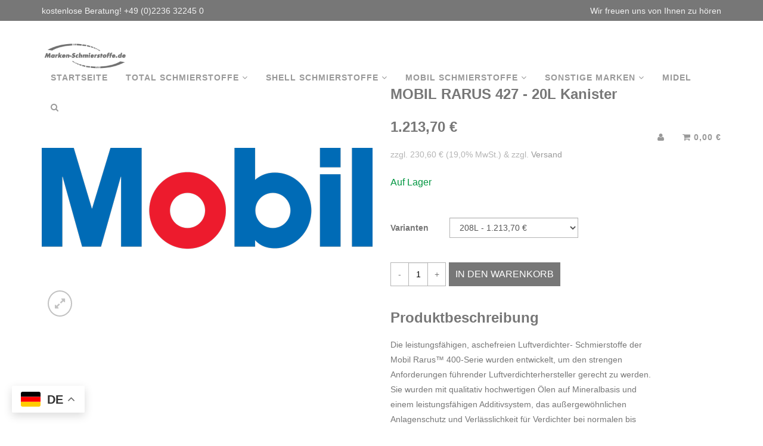

--- FILE ---
content_type: text/html; charset=utf-8
request_url: https://marken-schmierstoffe.de/products/mobil-rarus-6
body_size: 18271
content:
<!DOCTYPE html>
<div class="gtranslate_wrapper"></div>
<script>window.gtranslateSettings = {"default_language":"de","native_language_names":true,"detect_browser_language":true,"url_structure":"sub_domain","languages":["de","fr","it","es","nl","fi","el","lb","da","cs","sv","hr","zh-TW","ar","bg","no","pl","pt","ru","ro","hu","lv","lt","sk","sl","sq","et","sr","tr","fa","az"],"wrapper_selector":".gtranslate_wrapper"}</script>
<script src="https://cdn.gtranslate.net/widgets/latest/float.js" defer></script>

<html lang="de">
<head>
<!-- Smartsupp Live Chat script -->
<script type="text/javascript">
var _smartsupp = _smartsupp || {};
_smartsupp.key = '0833a23da78273d347ec99825351ffceb9b36efb';
window.smartsupp||(function(d) {
  var s,c,o=smartsupp=function(){ o._.push(arguments)};o._=[];
  s=d.getElementsByTagName('script')[0];c=d.createElement('script');
  c.type='text/javascript';c.charset='utf-8';c.async=true;
  c.src='https://www.smartsuppchat.com/loader.js?';s.parentNode.insertBefore(c,s);
})(document);
</script>
<noscript> Powered by <a href=“https://www.smartsupp.com” target=“_blank”>Smartsupp</a></noscript>
  <meta charset="utf-8">
  <meta http-equiv="X-UA-Compatible" content="IE=edge">
  <meta name="viewport" content="width=device-width, initial-scale=1">

  
     
    <link rel="shortcut icon" type="image/png" href="//static-2.versacommerce.de/cool-sun-20_versacommerce_de/designs/troy-air/assets/air-shop-favicon-file.png?14893&76693" />
  

  <!-- START SEARCH ENGINE INFO -->

    
    <title>MOBIL MOBIL RARUS 427 - 20L Kanister  -  kaufen - marken-schmierstoffe.de</title>
    <link rel="canonical" href="https://marken-schmierstoffe.de/products/mobil-rarus-6" />
    
    
    
    <meta name="description" content="Top-Angebote für MOBIL RARUS 427 - 20L Kanister:  ab 171,38 €! MOBIL RARUS 427 - 20L Kanister"/>
    
      <meta name="keywords" content="Shell TOTAL Mobil ARAL BP CASTROL" />
    
  
<!-- END SEARCH ENGINE INFO -->

  <!-- START Open Graph -->
<meta property="og:type" content="product" />
<meta property="og:site_name" content="Marken-Schmierstoffe.de" />
    

  <meta property="fb:app_id" content="754112004768278"/>

    

    

    <meta property="og:title" content="MOBIL RARUS 427 - 20L Kanister" />
    <meta property="og:description" content="ProduktbeschreibungDie leistungsfähigen, aschefreien Luftverdichter- Schmierstoffe der Mobil Rarus&trade; 400-Serie wurden entwickelt, um den strengen Anforderungen führender Luftverdichterhersteller gerecht zu werden. Sie wurden mit qualitativ hochwertigen Ölen auf Mineralbasis und einem leistungsfähigen Additivsystem, das außergewöhnlichen Anlagenschutz und Verlässlichkeit für Verdichter bei normalen bis extremen Betriebsbedingungen bietet, formuliert. Sie bieten exzellenten Verschleißschutz und die Fähigkeit durch eine Minimierung von Geräteproblemen und Ablagerungen Instandhaltungskosten zu senken, . Aufgrund ihrer hohen FZG-Werte eignen sich die Schmierstoffe der Mobil Rarus 400-Serie ausgezeichnet für Verdichtersysteme, die Getriebe, Lager, Kurbelgehäuse und Zylinder besitzen.Eigenschaften und VorteileÖle der Mobil Rarus 400-Serie halten Verdichter sauberer als konventionelle Produkte auf Mineralölbasis und sorgen für geringere Rückstände, was zu längeren Betriebsperioden zwischen Wartungsintervallen führt. Ihre hervorragende oxidative und thermische Stabilität erlaubt eine verlängerte Lebensdauer bei gleichzeitiger Reduzierung von Schlamm- und Ablagerungsprodukten. Sie bieten überlegenen Verschleiß- und Korrosionsschutz, welcher die Lebensdauer und Leistung der Anlage steigert.EigenschaftenVorteile und potenzielle LeistungenNiedrige Asche- und KohlebildungVerbesserte VentilleistungWeniger Ablagerungen in AbflussleitungenGeringeres Potential für Feuer und Explosionen im DruckventilbereichVerbesserte VerdichterleistungAusgezeichnete oxidative und thermale StabilitätLängere ÖllebensdauerVerbesserte FilterlebensdauerNiedrigere WartungskostenHohes LastaufnahmevermögenVerminderte Abnutzung von Ringen, Zylindern, Lagern und GetriebenHervorragende WassertrennbarkeitGeringere Verschleppung in die DruckluftanlageVerminderte Schlammablagerung in Kurbelgehäusen und AbflussleitungenVerminderte Blockierung von ÖlabscheidernGeringeres Potential für die EmulsionsbildungEffektiver Rost- und KorrosionsschutzVerbesserter Schutz von Ventilen und geringerer Verschleiß von Ringen und ZylindernAnwendungDie Öle der Mobil Rarus 400-Serie werden für einstufige und mehrstufige Luftverdichter empfohlen. Sie sind besonders effektiv bei kontinuierlichem Hochtemperaturbetrieb. Die maximale Druckluft-Temperatur beträgt 220 °C, laut DIN 51506. Sie eignen sich für Kolben- und Rotationsmaschinen mit niedrigeren Viskositätsklassen. Öle der Rarus 400-Serie werden für Anlagen empfohlen, die in der Vergangenheit eine übermäßige Ölzersetzung, schlechte Ventilleistung oder eine Bildung von Ablagerungen aufgewiesen haben. Sie sind kompatibel mit allen Metallen und mit Mineralöl-kompatiblen Elastomeren, die in Dichtungen und O-Ringen beim Kompressorbau verwendet werden.Öle der Mobil Rarus 400-Serie eignen sich nicht und werden nicht für die Verwendung in Luftverdichtern für Beatmungsgeräte empfohlen.
Die folgenden Kompressortypen haben eine hervorragende Leistung mit Ölen der Mobil Rarus 400-Serie gezeigt: 
Kolben-Luftverdichter, Kurbelwellengehäuse und ZylinderSchraubenverdichterDrehkolbenverdichterAxial- und ZentrifugalkompressorenKompressorsysteme mit kritischen Getrieben und LagernVerdichter die in stationären und mobilen Anwendungen verwendet werdenSpezifikationen und Freigaben Die Mobil Rarus 400-Serie erfüllt oder übertrifft die Anforderungen von:424425426427429DIN 51506 VD-L (1985-09)XXXXXTypische Produktdaten Mobil Rarus 400-Serie424425426427429ISO-Viskositätsklasse324668100150Viskosität, ASTM D 445mm2/s bei 40 ºC324668100150mm2/s bei 100 ºC5,46,98,911,614,7Viskositätsindex, ASTM D 2270105105105100100Sulfatasche, wt%, ASTM D 874‹ 0,01‹ 0,01‹ 0,01‹ 0,01‹ 0,01Kupferband-Korrosion, ASTM D130, 3 Std. bei 100 ºC1B1B1A1B1AFZG-Traglast, DIN 51354, Ausfallstufe1211121111Rosteigenschaften; ASTM D665 B; ASTM D665 AErfülltErfülltErfülltErfülltErfülltSchaum Seq I, ASTM D 89210/020/00/030/0430/20Flammpunkt, ºC, ASTM D 92236238251264269Dichte bei 15 ºC, ASTM D 12980,8660,8730,8770,8790,866Gesundheit und SicherheitAuf Grundlage der verfügbaren Informationen verursacht dieses Produkt keine gesundheitlichen Schäden, wenn es, wie in der Anwendung vorgesehen, verwendet und wenn den Empfehlungen im Sicherheitsdatenblatt Folge geleistet wird. Sicherheitsdatenblätter erhalten Sie auf Wunsch bei Ihrem Verkaufsbüro oder im Internet. Dieses Produkt sollte nicht für andere Zwecke als die dafür vorgesehenen verwendet werden. Das Produkt muss unter Beachtung aktueller Umweltvorschriften entsorgt werden. Alle in diesem Dokument verwendeten Marken sind Markenzeichen oder eingetragene Marken der Exxon Mobil Corporation oder eines der mit ihr verbundenen Unternehmen , sofern nicht anders angegeben.Typische Eigenschaften sind solche die mit normalen Produktionsabweichungen erlangt werden and stellen keine Spezifikation dar. Aufgrund der Herstellung in verschiedenen Schmierstoffmischanlagen sind auch unter normalen Herstellungsbedingungen Produktabweichungen zu erwarten, die die Produktleistung jedoch nicht beeinträchtigen. Die hierin enthaltenen Informationen können sich ohne weitere Benachrichtigung ändern. Möglicherweise sind einige Produkte vor Ort nicht erhältlich. Für weitere Informationen wenden Sie sich bitte an Ihren örtlichen ExxonMobil Kontakt oder besuchen Sie unsere Internetseite unter www.exxonmobil.com Unsere US-amerikanische Muttergesellschaft, die Exxon Mobil Corporation, hat in ihrem Konzernverbund zahlreiche Tochtergesellschaften, viele von ihnen haben Namen, die die Begriffe Esso, Mobil oder ExxonMobil enthalten. Aus Vereinfachungsgründen werden diese Begriffe sowie Formulierungen wie Konzern, Gesellschaft, unser, wir und ihre stellenweise als verkürzte Bezugnahme auf bestimmte Gesellschaften oder Gruppen von Gesellschaften verwandt. Ebenso werden gelegentlich vereinfachende Beschreibungen gewählt, um globale oder regionale operative Einheiten bzw. global oder regional organisierte Sparten zu bezeichnen. Gleichermaßen hat ExxonMobil Geschäftsbeziehungen zu Tausenden von Kunden, Lieferanten, Behörden, Pächtern und andere Geschäftspartnern. In diesem Zusammenhang werden ebenfalls aus Vereinfachungsgründen Begriffe wie Unternehmen, Partner und andere verwandt, um eine Geschäftsbeziehung zu kennzeichnen. Derlei Bezeichnungen mögen nicht in jedem Falle exakt die konkrete Rechtsbeziehung widerspiegeln.
" />
    <meta property="og:url" content="https://marken-schmierstoffe.de/products/mobil-rarus-6" />
        
    
      
        <meta property="og:image" content="//img.versacommerce.io/resize=200x200/canvas=200x200/++/assets.versacommerce.de/images/ff53aaac809b5d769c5da654416e71a19e71aac7.png" />
      
    
    
      <meta property="og:image" content="//img.versacommerce.io/resize=200x200/canvas=200x200/++/static-2.versacommerce.de/cool-sun-20_versacommerce_de/designs/troy-air/assets/air-shop-logo-file.gif?14848&amp;76693" />
    
  
<!-- END Open Graph -->

  <!-- START Twitter -->


  <meta name="twitter:card" content="product">
  <meta name="twitter:title" content="MOBIL RARUS 427 - 20L Kanister">
  <meta name="twitter:description" content="ProduktbeschreibungDie leistungsfähigen, aschefreien Luftverdichter- Schmierstoffe der Mobil Rarus&amp;trade; 400-Serie wurden entwickelt, um den strengen Anforderungen führender Luftverdichterhersteller gerecht zu werden. Sie wurden mit qualitativ hochwertigen Ölen auf Mineralbasis und einem leistungsfähigen Additivsystem, das außergewöhnlichen Anlagenschutz und Verlässlichkeit für Verdichter bei normalen bis extremen Betriebsbedingungen bietet, formuliert. Sie bieten exzellenten Verschleißschutz und die Fähigkeit durch eine Minimierung von Geräteproblemen und Ablagerungen Instandhaltungskosten zu senken, . Aufgrund ihrer hohen FZG-Werte eignen sich die Schmierstoffe der Mobil Rarus 400-Serie ausgezeichnet für Verdichtersysteme, die Getriebe, Lager, Kurbelgehäuse und Zylinder besitzen.Eigenschaften und VorteileÖle der Mobil Rarus 400-Serie halten Verdichter sauberer als konventionelle Produkte auf Mineralölbasis und sorgen für geringere Rückstände, was zu längeren Betriebsperioden zwischen Wartungsintervallen führt. Ihre hervorragende oxidative und thermische Stabilität erlaubt eine verlängerte Lebensdauer bei gleichzeitiger Reduzierung von Schlamm- und Ablagerungsprodukten. Sie bieten überlegenen Verschleiß- und Korrosionsschutz, welcher die Lebensdauer und Leistung">
  <meta name="twitter:image" content="//img.versacommerce.io/resize=240x240/++/assets.versacommerce.de/images/ff53aaac809b5d769c5da654416e71a19e71aac7.png">
  <meta name="twitter:image:width" content="240">
  <meta name="twitter:image:height" content="240">
  <meta name="twitter:label1" content="Price">
  <meta name="twitter:data1" content="From 1.213,70 €">
  
  <meta name="twitter:label2" content="Brand">
  <meta name="twitter:data2" content="MOBIL">
  

<!-- END Twitter -->


  <link rel="stylesheet" href="//maxcdn.bootstrapcdn.com/font-awesome/4.3.0/css/font-awesome.min.css">
  
    <link rel="stylesheet" type="text/css" href="http://fonts.versacommerce.io/css?family=Lato" />
  
  <link href='http://fonts.versacommerce.io/css?family=Lato:400,300,400italic,700italic,700,900' rel='stylesheet' type='text/css'>
  <link href="//static-3.versacommerce.de/cool-sun-20_versacommerce_de/designs/troy-air/assets/bootstrap.min.css?76693" rel="stylesheet" type="text/css" media="all"/>
  <link href="//static-4.versacommerce.de/cool-sun-20_versacommerce_de/designs/troy-air/assets/magnific-popup.css?76693" rel="stylesheet" type="text/css" media="all"/> 
  <link href="//static-1.versacommerce.de/cool-sun-20_versacommerce_de/designs/troy-air/assets/swiper.min.css?76693" rel="stylesheet" type="text/css" media="all"/>
  <link href="//static-1.versacommerce.de/cool-sun-20_versacommerce_de/designs/troy-air/assets/shop.css?76693" rel="stylesheet" type="text/css" media="all"/>
    
  <script type="text/javascript">
  var Shopify = Shopify || {};
  Shopify.shop = "marken-schmierstoffe.de";
  Shopify.locale = "de";
  Shopify.routes = Shopify.routes || {};
  Shopify.routes.root = "/";
  Shopify.designMode = window.self !== window.top;
  Shopify.currency = { active: "EUR", rate: '1.0' };
  Shopify.loadFeatures = function(features) {
    if (Array.isArray(features)) {
      features.forEach(function(feature) {
        console.log('Loading feature:', feature.name, 'version:', feature.version);
        if (typeof feature.onLoad === 'function') {
          feature.onLoad();
        }
      });
    }
  };
</script>
<script type="module">!function(o){(o.Shopify=o.Shopify||{}).modules=!0}(window);</script>
<link rel="stylesheet" href="//marken-schmierstoffe.de/assets/shopify-compatibility.css">
<link rel="stylesheet" href="//static-1.versacommerce.de/cool-sun-20_versacommerce_de/designs/troy-air/compiled_assets/styles.css">
<script type="text/javascript" id="__st">
  var __st={"pageurl":"marken-schmierstoffe.de/products/mobil-rarus-6"};
</script>


  <!--[if lt IE 9]>
  <script src="html5.js" type="text/javascript"></script>
  <script src="//static-2.versacommerce.de/cool-sun-20_versacommerce_de/designs/troy-air/assets/respond.min.js?76693" type="text/javascript"></script>
  <![endif]-->

  <script src="//ajax.googleapis.com/ajax/libs/jquery/1.11.0/jquery.min.js" type="text/javascript"></script>
  <script src="//static-1.versacommerce.de/cool-sun-20_versacommerce_de/designs/troy-air/assets/swiper.jquery.min.js?76693" type="text/javascript"></script>
  <script src="//static-2.versacommerce.de/cool-sun-20_versacommerce_de/designs/troy-air/assets/modernizr.min.js?76693" type="text/javascript"></script>
<script src="https://www.google.com/recaptcha/api.js?render="></script>

<script>
  window.onload = function() {
    grecaptcha.ready(function() {
      var inputs = document.querySelectorAll('input[name="g-recaptcha-response"]');
      var active_recapcha_actions = ["registration", "contact", "newsletter", "gdpr_email"]

      inputs.forEach(function(input) {
        var action = input.getAttribute('data-action');
        if (active_recapcha_actions.includes(action)) {
          grecaptcha.execute('', {action: action}).then(function(token) {
              input.value = token;
          });
        }
      });
    });
  }
</script>
<!-- Google Tag Manager -->
<script>(function(w,d,s,l,i){w[l]=w[l]||[];w[l].push({'gtm.start':
new Date().getTime(),event:'gtm.js'});var f=d.getElementsByTagName(s)[0],
j=d.createElement(s),dl=l!='dataLayer'?'&l='+l:'';j.async=true;j.src=
'https://www.googletagmanager.com/gtm.js?id='+i+dl;f.parentNode.insertBefore(j,f);
})(window,document,'script','dataLayer','GTM-XXXXXXX');</script>
<!-- End Google Tag Manager -->


<!-- Google tag (gtag.js) -->
<script async src="https://www.googletagmanager.com/gtag/js?id=G-V228KWXRSM"></script>
<script>
  window.dataLayer = window.dataLayer || [];
  function gtag(){dataLayer.push(arguments);}
  gtag('js', new Date());

  gtag('config', 'G-V228KWXRSM');
  

  
   
   
     
     
     

        gtag('event', 'view_item', {
            "currency": 'EUR',
            
              'value': '1213.7',
            
            "items": [
              
            ]
        });

        document.addEventListener('DOMContentLoaded', function() {
          let addToCartForm = document.querySelector('form[action$="/cart/add"]');
          addToCartForm.addEventListener("submit", (event) => {
            //console.log("addtocart event triggered");
            gtag('event', 'add_to_cart', {
              "currency": 'EUR',
              
                'value': '1213.7',
                
                "items": [
                  
                ]
            });
          });
        });
     
    
  
</script>
<script>
  document.addEventListener("DOMContentLoaded", function() {
    try {
      if (window !== window.parent) {
        var hasContentForIndex = "product" == "index";
        var hasContentForPage = "product" == "page";
        var hasContentForProduct = "product" == "product";

        var hasContentForNotFoundTemplate = "product" == "404";
        var hasContentForArticle = "product" == "article";
        var hasContentForBlog = "product" == "blog";
        var hasContentForCart = "product" == "cart";
        var hasContentForCollection = "product" == "collection";
        var hasContentForAccount = "product" == "account";
        var hasContentForActivateAccount = "product" == "activate-account";
        var hasContentForAddresses = "product" == "addresses";
        var hasContentForLogin = "product" == "login";
        var hasContentForOrder = "product" == "order";
        var hasContentForRegister = "product" == "register";
        var hasContentForResetPassword = "product" == "reset-password";
        var hasContentForOrder = "product" == "order";
        var hasContentForListCollections = "product" == "list-collections";
        var hasContentForSearch = "product" == "search";
        
        var templateSuffix = ""
        var templateName = "product";

        var sectionIds = [];
        var sections = document.getElementsByClassName("shopify-section");

        for (i = 0; i < sections.length; i++) {
            var section = sections[i];
            var sectionId = section.getAttribute("data-section-file-name");
          
            var hasSubstringClass = false;
            var classNames = section.className.split(' ');
   
            for (var t = 0; t < classNames.length; t++) {
              if (classNames[t].includes('shopify-section-group')) {
                hasSubstringClass = true;
                break;
              }
            }

            if (!sectionId) {
              sectionId = section.getAttribute("data-section-id");
            }

            if (sectionId && (hasSubstringClass == false)) {
                sectionIds.push(sectionId);
            }
        }

        var uniqueSectionIds = sectionIds.filter(function(sectionId, index, self) {
            return index == self.indexOf(sectionId);
        });
				console.log(uniqueSectionIds);

        window.VERSACOMMERCE_SECTIONS = {staticSections: uniqueSectionIds, hasContentForIndex: hasContentForIndex, hasContentForPage: hasContentForPage, hasContentForProduct: hasContentForProduct,
          hasContentForNotFoundTemplate: hasContentForNotFoundTemplate, hasContentForArticle: hasContentForArticle, hasContentForBlog: hasContentForBlog, hasContentForCart: hasContentForCart,
          hasContentForCollection: hasContentForCollection, hasContentForAccount: hasContentForAccount, hasContentForActivateAccount: hasContentForActivateAccount, hasContentForAddresses: hasContentForAddresses,
          hasContentForLogin: hasContentForLogin, hasContentForOrder: hasContentForOrder, hasContentForRegister: hasContentForRegister, hasContentForResetPassword: hasContentForResetPassword,
          hasContentForOrder: hasContentForOrder, hasContentForListCollections: hasContentForListCollections, hasContentForSearch: hasContentForSearch, 
          templateSuffix: templateSuffix, templateName: templateName
        };
        window.VERSACOMMERCE_SECTION_URLS = {
            "Home": "cool-sun-20.versacommerce.de",
            "Produkt": "cool-sun-20.versacommerce.de/products/total-2-tz-mineraloelbasischer-schmierstoff-fuer-2-takt-motoren-im-garten-3",
            "Produktgruppe": "cool-sun-20.versacommerce.de/collections/addinol",
            "Warenkorb": "cool-sun-20.versacommerce.de/cart"
        };

        if (window.console) {
            console.debug("uniqueSectionIds: " + uniqueSectionIds);
            console.debug("hasContentForIndex: " + hasContentForIndex);
            console.debug("hasContentForPage: " + hasContentForPage);
        }
          window.parent.postMessage({cmd: "filter-sections", args: window.VERSACOMMERCE_SECTIONS}, "*");
          window.parent.postMessage({cmd: "create-urls", args: window.VERSACOMMERCE_SECTION_URLS}, "*");
      }

    }
    catch(error) {}
  });
</script></head>
<body id="mobil-rarus-427-20l-kanister" class="not-index ">


  <div class="top-infobar">
    <div class="container">
      <div class="row">
        <div class="col-md-8 col-sm-6 col-xs-12">
          kostenlose Beratung! +49 (0)2236 32245 0
        </div>
        <div class="col-md-4 col-sm-6 hidden-xs text-right">
          Wir freuen uns von Ihnen zu hören
        </div>
      </div>
    </div>
  </div>


  <nav class="navbar navbar-custom navbar-fixed-top" role="navigation">
    <div class="container">
      <div class="navbar-header">
        <button type="button" class="navbar-toggle" data-toggle="collapse" data-target=".navbar-main-collapse">
          <i class="fa fa-bars"></i>
        </button>

        <a class="navbar-brand page-scroll" href="/">
          
            <img src="//static-2.versacommerce.de/cool-sun-20_versacommerce_de/designs/troy-air/assets/air-shop-logo-file.gif?14848&76693" alt="Marken-Schmierstoffe.de" class="logo-height" />
          
        </a>
      </div>

      <div class="collapse navbar-collapse navbar-main-collapse">
        <ul class="nav navbar-nav">
          
            
              <li >
                <a href="/">Startseite</a>
              </li>
            
          
            
              <li class="dropdown">
                <a href="#" class="dropdown-toggle" data-toggle="dropdown">TOTAL Schmierstoffe <i class="fa fa-angle-down"></i></a>
                <ul class="dropdown-menu">
                  <li><a href="/collections/total-schmierstoffe">TOTAL Schmierstoffe</a></li>
                  
                    <li class="divider"></li>
                    <li><a href="/collections/total-altis">TOTAL ALTIS - Polyharnstoff-Fett</a></li>
                  
                    <li class="divider"></li>
                    <li><a href="/collections/total-axa">TOTAL AXA - Wasserbeständiges Hochleistungs-Calciumkomplexfett</a></li>
                  
                    <li class="divider"></li>
                    <li><a href="/collections/total-azolla">TOTAL AZOLLA - Hydrauliköle</a></li>
                  
                    <li class="divider"></li>
                    <li><a href="/collections/total-bioadhesive-plus">TOTAL BIOADHESIVE PLUS</a></li>
                  
                    <li class="divider"></li>
                    <li><a href="/collections/total-bioflush">TOTAL BIOFLUSH </a></li>
                  
                    <li class="divider"></li>
                    <li><a href="/collections/total-biohydran">TOTAL BIOHYDRAN - Biologisches Hydrauliköl</a></li>
                  
                    <li class="divider"></li>
                    <li><a href="/collections/total-biomerkan-rs">TOTAL BIOMERKAN RS - Biologisches Calcium-Fett </a></li>
                  
                    <li class="divider"></li>
                    <li><a href="/collections/total-biomultis">TOTAL BIOMULTIS</a></li>
                  
                    <li class="divider"></li>
                    <li><a href="/collections/total-biopreslia">TOTAL BIOPRESLIA</a></li>
                  
                    <li class="divider"></li>
                    <li><a href="/collections/total-caloris">TOTAL CALORIS - Bentonitfett</a></li>
                  
                    <li class="divider"></li>
                    <li><a href="/collections/total-carter-industriegetriebeoele">TOTAL CARTER - Industriegetriebeöle</a></li>
                  
                    <li class="divider"></li>
                    <li><a href="/collections/total-ceran">TOTAL CERAN - Komplexfett</a></li>
                  
                    <li class="divider"></li>
                    <li><a href="/collections/total-cirkan">TOTAL CIRKAN - Umlauföl</a></li>
                  
                    <li class="divider"></li>
                    <li><a href="/collections/total-coolelf">TOTAL COOLELF - Kühlerschutzmittel</a></li>
                  
                    <li class="divider"></li>
                    <li><a href="/collections/total-copal">TOTAL COPAL - EP-Aluminium-Komplexfett</a></li>
                  
                    <li class="divider"></li>
                    <li><a href="/collections/total-cortis">TOTAL CORTIS - Umlauföl </a></li>
                  
                    <li class="divider"></li>
                    <li><a href="/collections/total-cyl">TOTAL CYL - mineralölbasische Umlauföle </a></li>
                  
                    <li class="divider"></li>
                    <li><a href="/collections/total-dacnis">TOTAL DACNIS - Mineralölbasisches Schmieröl</a></li>
                  
                    <li class="divider"></li>
                    <li><a href="/collections/total-disola">TOTAL DISOLA - Einbereichsmotorenöl für Dieselmotoren</a></li>
                  
                    <li class="divider"></li>
                    <li><a href="/collections/total-emetan">TOTAL EMETAN </a></li>
                  
                    <li class="divider"></li>
                    <li><a href="/collections/total-equivis">TOTAL EQUIVIS - Hydrauliköl</a></li>
                  
                    <li class="divider"></li>
                    <li><a href="/collections/total-finapor">TOTAL FINAPOR - Öl- und Chemikalienbinder</a></li>
                  
                    <li class="divider"></li>
                    <li><a href="/collections/total-finasol">TOTAL FINASOL - Kaltreiniger</a></li>
                  
                    <li class="divider"></li>
                    <li><a href="/collections/total-finaturol">TOTAL FINATUROL - Trennöl</a></li>
                  
                    <li class="divider"></li>
                    <li><a href="/collections/total-finavestan">TOTAL FINAVESTAN - medizinisches Weißöl</a></li>
                  
                    <li class="divider"></li>
                    <li><a href="/collections/total-glacelf">TOTAL GLACELF - Kühlerschutzmittel</a></li>
                  
                    <li class="divider"></li>
                    <li><a href="/collections/total-hydransafe">TOTAL HYDRANSAFE - Schwer entflammbares Hydraulikfluid </a></li>
                  
                    <li class="divider"></li>
                    <li><a href="/collections/total-hydroflo">TOTAL HYDROFLO - Hydrauliköl</a></li>
                  
                    <li class="divider"></li>
                    <li><a href="/collections/total-isovoltine">TOTAL ISOVOLTINE - Isolieröl</a></li>
                  
                    <li class="divider"></li>
                    <li><a href="/collections/total-jarytherm">TOTAL JARYTHERM - Synthetisches WT-Fluid</a></li>
                  
                    <li class="divider"></li>
                    <li><a href="/collections/total-kassilla">TOTAL KASSILLA - Getriebeöl mit Festschmierstoff </a></li>
                  
                    <li class="divider"></li>
                    <li><a href="/collections/total-langzeitfett">TOTAL LANGZEITFETT</a></li>
                  
                    <li class="divider"></li>
                    <li><a href="/collections/total-lubra-metallic">TOTAL LUBRA METALLIC - Mehrzweck-Pflegeöl</a></li>
                  
                    <li class="divider"></li>
                    <li><a href="/collections/total-lunaria">TOTAL LUNARIA - Kältemaschinenöl</a></li>
                  
                    <li class="divider"></li>
                    <li><a href="/collections/total-lyran">TOTAL LYRAN - reines technisches Weißöl</a></li>
                  
                    <li class="divider"></li>
                    <li><a href="/collections/total-marson">TOTAL MARSON - Hochleistungs-Mehrzweckfett</a></li>
                  
                    <li class="divider"></li>
                    <li><a href="/collections/total-misola">TOTAL MISOLA - Umlauföl</a></li>
                  
                    <li class="divider"></li>
                    <li><a href="/collections/total-multis">TOTAL MULTIS - Mehrzweckfett</a></li>
                  
                    <li class="divider"></li>
                    <li><a href="/collections/total-multis-complex">TOTAL MULTIS COMPLEX - EP-Lithiumkomplexfett </a></li>
                  
                    <li class="divider"></li>
                    <li><a href="/collections/total-nateria">TOTAL NATERIA - Gasmotorenöl</a></li>
                  
                    <li class="divider"></li>
                    <li><a href="/collections/total-nevastane">TOTAL NEVASTANE - Lebensmittelverträgliche Schmierstoffe </a></li>
                  
                    <li class="divider"></li>
                    <li><a href="/collections/total-planetelf">TOTAL PLANETELF - Synthetisches Kältemaschinenöl </a></li>
                  
                    <li class="divider"></li>
                    <li><a href="/collections/total-pneuma">TOTAL PNEUMA - Schmieröl</a></li>
                  
                    <li class="divider"></li>
                    <li><a href="/collections/total-preslia">TOTAL PRESLIA - Synthetisches Flugzeugturbinenöl </a></li>
                  
                    <li class="divider"></li>
                    <li><a href="/collections/total-pv">TOTAL PV - Mineralöl für Vakuumpumpen </a></li>
                  
                    <li class="divider"></li>
                    <li><a href="/collections/total-seriola">TOTAL SERIOLA - Mineralölbasisches Wärmeträgeröl </a></li>
                  
                    <li class="divider"></li>
                    <li><a href="/collections/total-specis">TOTAL SPECIS - Hochtemperaturbeständige Kupferpaste </a></li>
                  
                    <li class="divider"></li>
                    <li><a href="/collections/total-statermic">TOTAL STATERMIC - Synthetisches Hochtemperaturfett </a></li>
                  
                    <li class="divider"></li>
                    <li><a href="/collections/total-torilis">TOTAL TORILIS -  reine Mineralöle </a></li>
                  
                    <li class="divider"></li>
                    <li><a href="/collections/total-wt">TOTAL WT -  Lösung von organischen Korrosions- und Kavitationsinhibitoren</a></li>
                  
                </ul>
              </li>
            
          
            
              <li class="dropdown">
                <a href="#" class="dropdown-toggle" data-toggle="dropdown">Shell Schmierstoffe <i class="fa fa-angle-down"></i></a>
                <ul class="dropdown-menu">
                  <li><a href="/collections/shell-schmierstoffe">Shell Schmierstoffe</a></li>
                  
                    <li class="divider"></li>
                    <li><a href="/collections/shell-advance-zweiradoele">Shell Advance - Zweiradöle</a></li>
                  
                    <li class="divider"></li>
                    <li><a href="/collections/shell-corena-verdichteroele">Shell Corena - Verdichteröle</a></li>
                  
                    <li class="divider"></li>
                    <li><a href="/collections/shell-diala-transformatorenoele">Shell Diala - Transformatorenöle</a></li>
                  
                    <li class="divider"></li>
                    <li><a href="/collections/shell-gadus-fette">Shell Gadus - Fette</a></li>
                  
                    <li class="divider"></li>
                    <li><a href="/collections/shell-helix-motoroel-fuer-pkws">Shell Helix - Motoröl für PKW&#39;s</a></li>
                  
                    <li class="divider"></li>
                    <li><a href="/collections/shell-morlina-maschinenoele">Shell Morlina - Maschinenöle</a></li>
                  
                    <li class="divider"></li>
                    <li><a href="/collections/shell-mysella-gasmotorenoele">Shell Mysella - Gasmotorenöl</a></li>
                  
                    <li class="divider"></li>
                    <li><a href="/collections/shell-heat-transfer-oil-waermetraegeroele">Shell Heat Transfer Oil</a></li>
                  
                    <li class="divider"></li>
                    <li><a href="/collections/shell-helix-motoroel-fuer-pkws">Shell Helix - Motoröl</a></li>
                  
                    <li class="divider"></li>
                    <li><a href="/collections/shell-natuerelle-biologisch-abbaubare-produkte">Shell Naturelle - biol. abb. Öle</a></li>
                  
                    <li class="divider"></li>
                    <li><a href="/collections/shell-omala-industriegetriebeoele">Shell Omala - Industriegetriebeöle</a></li>
                  
                    <li class="divider"></li>
                    <li><a href="/collections/shell-refrigeration-oil-kaeltemaschinenoele">Shell Refrigeration Oil</a></li>
                  
                    <li class="divider"></li>
                    <li><a href="/collections/shell-rimula-lkw-and-bus-motoroele">Shell Rimula - LKW- und Bus-Motoröle</a></li>
                  
                    <li class="divider"></li>
                    <li><a href="/collections/shell-spirax-getriebeoele">Shell Spirax - Getriebeöle für Fahrzeuge</a></li>
                  
                    <li class="divider"></li>
                    <li><a href="/collections/shell-tegula-stroemungsgetriebeoel">Shell Tegula</a></li>
                  
                    <li class="divider"></li>
                    <li><a href="/collections/shell-tonna-gleit-und-bettbahnoele">Shell Tonna - Gleit- und Bettbahnöle</a></li>
                  
                    <li class="divider"></li>
                    <li><a href="/collections/shell-turbo-turbinenoele">Shell Turbo - Turbinenöle</a></li>
                  
                    <li class="divider"></li>
                    <li><a href="/collections/shell-tellus-hydraulikoele">Shell Tellus - Hydrauliköle</a></li>
                  
                </ul>
              </li>
            
          
            
              <li class="dropdown">
                <a href="#" class="dropdown-toggle" data-toggle="dropdown">MOBIL Schmierstoffe <i class="fa fa-angle-down"></i></a>
                <ul class="dropdown-menu">
                  <li><a href="/collections/mobil-schmierstoffe">MOBIL Schmierstoffe</a></li>
                  
                    <li class="divider"></li>
                    <li><a href="/collections/mobil-turbinen-und-umlaufoele">Mobil Turbinen- und Umlauföle</a></li>
                  
                    <li class="divider"></li>
                    <li><a href="/collections/mobil-turbinen-und-umlaufoele">Mobil Getriebe- und Umlauföle</a></li>
                  
                    <li class="divider"></li>
                    <li><a href="/collections/mobil-getriebeoele">Mobil Getriebeöle</a></li>
                  
                    <li class="divider"></li>
                    <li><a href="/collections/mobil-schmierstoffe">MOBIL Hydrauliköle</a></li>
                  
                    <li class="divider"></li>
                    <li><a href="/collections/mobil-gasmotorenoele">MOBIL Gasmotorenöle</a></li>
                  
                    <li class="divider"></li>
                    <li><a href="/collections/mobil-haftschmierfette">MOBIL Haftschmierfette</a></li>
                  
                    <li class="divider"></li>
                    <li><a href="/collections/mobil-korrosionsschutzmittel">MOBIL Korrosionsschutzmittel</a></li>
                  
                    <li class="divider"></li>
                    <li><a href="/collections/mobil-kaeltemaschinenoele">MOBIL Kältemaschinenöle</a></li>
                  
                    <li class="divider"></li>
                    <li><a href="/collections/mobil-kuehlschmierstoffe-wassermischbar">MOBIL Kühlschmierstoffe - wassermischbar</a></li>
                  
                    <li class="divider"></li>
                    <li><a href="/collections/mobil-lebensmittelindustrieoele">MOBIL Lebensmittelindustrie-Öle</a></li>
                  
                    <li class="divider"></li>
                    <li><a href="/collections/mobil-lebensmittelindustrie-fette">MOBIL Lebensmittelindustrie-Fette</a></li>
                  
                    <li class="divider"></li>
                    <li><a href="/collections/mobil-marine-motorenoele">MOBIL Marine-Motorenöle</a></li>
                  
                    <li class="divider"></li>
                    <li><a href="/collections/mobil-marine-sonderprodukte">MOBIL Marine-Sonderprodukte</a></li>
                  
                    <li class="divider"></li>
                    <li><a href="/collections/mobil-schmierfette">MOBIL Schmierfette</a></li>
                  
                    <li class="divider"></li>
                    <li><a href="/collections/mobil-schneid-und-schleifoele">MOBIL Schneid- und Schleiföle</a></li>
                  
                    <li class="divider"></li>
                    <li><a href="/collections/mobil-spezialprodukte">MOBIL Spezialprodukte</a></li>
                  
                    <li class="divider"></li>
                    <li><a href="/collections/mobil-verdichteroele">MOBIL Verdichteröle</a></li>
                  
                    <li class="divider"></li>
                    <li><a href="/collections/mobil-waermetraegeroele">MOBIL Wärmeträgeröle</a></li>
                  
                    <li class="divider"></li>
                    <li><a href="/collections/mobil-zylinderoele">MOBIL Zylinderöle</a></li>
                  
                </ul>
              </li>
            
          
            
              <li class="dropdown">
                <a href="#" class="dropdown-toggle" data-toggle="dropdown">Sonstige Marken <i class="fa fa-angle-down"></i></a>
                <ul class="dropdown-menu">
                  <li><a href="/">Sonstige Marken</a></li>
                  
                    <li class="divider"></li>
                    <li><a href="/collections/klueber">KLÜBER Spezialschmierstoffe</a></li>
                  
                    <li class="divider"></li>
                    <li><a href="/collections/petronas">Petronas</a></li>
                  
                    <li class="divider"></li>
                    <li><a href="/collections/addinol">ADDINOL Schmierstoffe</a></li>
                  
                    <li class="divider"></li>
                    <li><a href="/collections/aral-schmierstoffe">ARAL Schmierstoffe</a></li>
                  
                    <li class="divider"></li>
                    <li><a href="/collections/castrol-schmierstoffe">CASTROL Schmierstoffe</a></li>
                  
                    <li class="divider"></li>
                    <li><a href="/collections/kluthe">Kluthe</a></li>
                  
                    <li class="divider"></li>
                    <li><a href="/collections/molyduval">Molyduval Schmierstoffe</a></li>
                  
                </ul>
              </li>
            
          
            
              <li >
                <a href="/collections/midel-7131-kaufen-synthetischer-ester-transformatoren">MIDEL</a>
              </li>
            
          
          <li class="dropdown">
            <a href="#" class="dropdown-toggle" data-toggle="dropdown"><i class="fa fa-search"></i></a>
            <ul class="dropdown-menu dropdown-search">
              <li>
                <form class="form-inline" role="search" action="/search" method="get">
                  <div class="input-group">
                    <input type="text" class="form-control search-input" placeholder="Suchen..." name="q" value="" />
                    <span class="input-group-btn">
                      <button type="submit" class="btn btn-default"><i class="fa fa-search"></i></button>
                    </span>
                  </div>
                </form>
              </li>
            </ul>
          </li>
        </ul>
        <ul class="nav navbar-nav navbar-right">
          <li>
                               
            <a href="/account/login" title="Melden Sie sich an oder richten Sie Ihr persönliches Kundenkonto ein."><i class="fa fa-user"></i></a>
            
          </li>
          <li><a href="/cart"><i class="fa fa-shopping-cart"></i> 0,00 €</a></li>
        </ul>
      </div>
    </div>
  </nav>

  

  <!-- START templates/product.html -->

<div itemscope itemtype="http://schema.org/Product">
  <meta itemprop="url" content="https://marken-schmierstoffe.de/products/mobil-rarus-6">
  <meta itemprop="image" content="//img.versacommerce.io/resize=600x600/canvas=600x600/++/assets.versacommerce.de/images/ff53aaac809b5d769c5da654416e71a19e71aac7.png">

  <div class="container" id="page-content">

    <div class="row" id="product">
      <div class="col-sm-6">
        <div class="row" id="product-images">
          
            
          

          <div class="col-xs-12" id="featured-image">
            
              <a class="popup-link" href="#" data-mfp-src="//img.versacommerce.io/resize=1200x1200/canvas=1200x1200/++/assets.versacommerce.de/images/ff53aaac809b5d769c5da654416e71a19e71aac7.png">
                <div class="vc-labels large">
                  
                    
                  
                </div>

                <div class="swiper-container">
                  <div class="swiper-wrapper">
                    
                        <div class="swiper-slide" id="product_slide_701875" data-product-thumb-reference="#product_thumb_701875">
                          <a class="gallery-item" href="//img.versacommerce.io/resize=1200x1200/canvas=1200x1200/++/assets.versacommerce.de/images/ff53aaac809b5d769c5da654416e71a19e71aac7.png"></a>
                          <img src="//img.versacommerce.io/resize=555x416/canvas=555x416/++/assets.versacommerce.de/images/ff53aaac809b5d769c5da654416e71a19e71aac7.png" alt="MOBIL RARUS 427 - 20L Kanister | Artikelnummer: 125299" class="img-responsive">
                          <div class="expand-icon"><a class="open-gallery" title="Zoom"><i class="fa fa-expand"></i></a></div>
                        </div>
                    
                  </div>
                  
                </div>

            
          </div>
          
          
        </div>
        
      </div>
      
      <div class="col-sm-6">
        

        <h1 itemprop="name" id="product-title">MOBIL RARUS 427 - 20L Kanister</h1>
        <h4 id="product-subtitle"></h4>
        <div itemprop="offers" itemscope itemtype="http://schema.org/Offer">
          <meta itemprop="priceCurrency" content="EUR">
          <link itemprop="availability" href="http://schema.org/InStock">

          <form action="/cart/add" method="post" enctype="multipart/form-data" id="AddToCartForm">

            <div class="row">
              <div class="col-sm-12">

                <div id="product-price-holder">
                  <p id="product-price" itemprop="price">
                    
                      1.213,70 €
                    
                    
                    
                    <br>
                    <small class="vc-additional-price-informations">
                      zzgl. 230,60 € (19,0% MwSt.) &amp; 
                      zzgl. <a href="/pages/versand">Versand</a>
                    </small>
                  </p>
                </div>

              </div>
            </div>
            <div class="row">
              <div class="col-sm-12">
                
                  <input type="hidden" name="id" value="553571" />

                  <p class="stock in-stock">Auf Lager</p>

                  <!-- START cart options -->
                  
                  <!-- End cart options -->
                  <br>
                  
                  <div class="form-group">
                      <label class="product-selection" for="product-selection">Varianten</label>
                      <select name="product-selection" class="form-control product-selection">
                        
                          
                            <option value="/products/mobil-rarus-427-20l-kanister"> 20L - 171,38 €</option>
                          
                        
                          
                            <option selected="selected" value="/products/mobil-rarus-6"> 208L - 1.213,70 €</option>
                          
                        
                      </select>
                  </div>
                  <br>
                  

                  <div class="btn-toolbar">
                    <div class="input-group input-group-quantity">
                      <span class="input-group-btn">
                        <a href="#" class="btn btn-default btn-quantity btn-quantity-minus" data-min="1">-</a>
                      </span>
                      <input type="text" id="Quantity" name="quantity" value="1" min="1" class="form-control quantity-selector" />
                      <span class="input-group-btn">
                        <a href="#" class="btn btn-default btn-quantity btn-quantity-plus">+</a>
                      </span>
                    </div>
                    <div class="btn-group">
                      <button type="submit" name="add" id="AddToCart" class="btn">
                        <span id="AddToCartText">In den Warenkorb</span>
                      </button>
                    </div>
                  </div>

                    
                  </div>

            </div>
          </form>

          <div class="product-description"> 
            <h2>Produktbeschreibung</h2><p>Die leistungsfähigen, aschefreien Luftverdichter- Schmierstoffe der Mobil Rarus&trade; 400-Serie wurden entwickelt, um den strengen Anforderungen führender Luftverdichterhersteller gerecht zu werden. Sie wurden mit qualitativ hochwertigen Ölen auf Mineralbasis und einem leistungsfähigen Additivsystem, das außergewöhnlichen Anlagenschutz und Verlässlichkeit für Verdichter bei normalen bis extremen Betriebsbedingungen bietet, formuliert. Sie bieten exzellenten Verschleißschutz und die Fähigkeit durch eine Minimierung von Geräteproblemen und Ablagerungen Instandhaltungskosten zu senken, . Aufgrund ihrer hohen FZG-Werte eignen sich die Schmierstoffe der Mobil Rarus 400-Serie ausgezeichnet für Verdichtersysteme, die Getriebe, Lager, Kurbelgehäuse und Zylinder besitzen.</p><h2>Eigenschaften und Vorteile</h2><p>Öle der Mobil Rarus 400-Serie halten Verdichter sauberer als konventionelle Produkte auf Mineralölbasis und sorgen für geringere Rückstände, was zu längeren Betriebsperioden zwischen Wartungsintervallen führt. Ihre hervorragende oxidative und thermische Stabilität erlaubt eine verlängerte Lebensdauer bei gleichzeitiger Reduzierung von Schlamm- und Ablagerungsprodukten. Sie bieten überlegenen Verschleiß- und Korrosionsschutz, welcher die Lebensdauer und Leistung der Anlage steigert.</p><div><table><tbody><tr><td>Eigenschaften</td><td>Vorteile und potenzielle Leistungen</td></tr><tr><td>Niedrige Asche- und Kohlebildung</td><td>Verbesserte Ventilleistung<br>Weniger Ablagerungen in Abflussleitungen<br>Geringeres Potential für Feuer und Explosionen im Druckventilbereich<br>Verbesserte Verdichterleistung</td></tr><tr><td>Ausgezeichnete oxidative und thermale Stabilität</td><td>Längere Öllebensdauer<br>Verbesserte Filterlebensdauer<br>Niedrigere Wartungskosten</td></tr><tr><td><span>Hohes Lastaufnahmevermögen</span></td><td>Verminderte Abnutzung von Ringen, Zylindern, Lagern und Getrieben</td></tr><tr><td>Hervorragende Wassertrennbarkeit</td><td>Geringere Verschleppung in die Druckluftanlage<br>Verminderte Schlammablagerung in Kurbelgehäusen und Abflussleitungen<br>Verminderte Blockierung von Ölabscheidern<br>Geringeres Potential für die Emulsionsbildung</td></tr><tr><td>Effektiver Rost- und Korrosionsschutz</td><td>Verbesserter Schutz von Ventilen und geringerer Verschleiß von Ringen und Zylindern</td></tr></tbody></table><h2>Anwendung</h2><p>Die Öle der Mobil Rarus 400-Serie werden für einstufige und mehrstufige Luftverdichter empfohlen. Sie sind besonders effektiv bei kontinuierlichem Hochtemperaturbetrieb. Die maximale Druckluft-Temperatur beträgt 220 °C, laut DIN 51506. Sie eignen sich für Kolben- und Rotationsmaschinen mit niedrigeren Viskositätsklassen. Öle der Rarus 400-Serie werden für Anlagen empfohlen, die in der Vergangenheit eine übermäßige Ölzersetzung, schlechte Ventilleistung oder eine Bildung von Ablagerungen aufgewiesen haben. Sie sind kompatibel mit allen Metallen und mit Mineralöl-kompatiblen Elastomeren, die in Dichtungen und O-Ringen beim Kompressorbau verwendet werden.Öle der Mobil Rarus 400-Serie eignen sich nicht und werden nicht für die Verwendung in Luftverdichtern für Beatmungsgeräte empfohlen.
</p><p>Die folgenden Kompressortypen haben eine hervorragende Leistung mit Ölen der Mobil Rarus 400-Serie gezeigt:</p><ul> 
<li>Kolben-Luftverdichter, Kurbelwellengehäuse und Zylinder</li><li>Schraubenverdichter</li><li>Drehkolbenverdichter</li><li>Axial- und Zentrifugalkompressoren</li><li>Kompressorsysteme mit kritischen Getrieben und Lagern</li><li>Verdichter die in stationären und mobilen Anwendungen verwendet werden</li></ul><h2>Spezifikationen und Freigaben</h2> <table><tbody><tr><td>Die Mobil Rarus 400-Serie erfüllt oder übertrifft die Anforderungen von:</td><td>424</td><td>425</td><td>426</td><td>427</td><td>429</td></tr><tr><td>DIN 51506 VD-L (1985-09)</td><td>X</td><td>X</td><td>X</td><td>X</td><td>X</td></tr></tbody></table><h2>Typische Produktdaten</h2> <table><tbody><tr><td>Mobil Rarus 400-Serie</td><td>424</td><td>425</td><td>426</td><td>427</td><td>429</td></tr><tr><td>ISO-Viskositätsklasse</td><td>32</td><td>46</td><td>68</td><td>100</td><td>150</td></tr><tr><td>Viskosität, ASTM D 445</td></tr><tr><td>mm2/s bei 40 ºC</td><td>32</td><td>46</td><td>68</td><td>100</td><td>150</td></tr><tr><td>mm2/s bei 100 ºC</td><td>5,4</td><td>6,9</td><td>8,9</td><td>11,6</td><td>14,7</td></tr><tr><td>Viskositätsindex, ASTM D 2270</td><td>105</td><td>105</td><td>105</td><td>100</td><td>100</td></tr><tr><td>Sulfatasche, wt%, ASTM D 874</td><td>‹ 0,01</td><td>‹ 0,01</td><td>‹ 0,01</td><td>‹ 0,01</td><td>‹ 0,01</td></tr><tr><td>Kupferband-Korrosion, ASTM D130, 3 Std. bei 100 ºC</td><td>1B</td><td>1B</td><td>1A</td><td>1B</td><td>1A</td></tr><tr><td>FZG-Traglast, DIN 51354, Ausfallstufe</td><td>12</td><td>11</td><td>12</td><td>11</td><td>11</td></tr><tr><td>Rosteigenschaften; ASTM D665 B; ASTM D665 A</td><td>Erfüllt</td><td>Erfüllt</td><td>Erfüllt</td><td>Erfüllt</td><td>Erfüllt</td></tr><tr><td>Schaum Seq I, ASTM D 892</td><td>10/0</td><td>20/0</td><td>0/0</td><td>30/0</td><td>430/20</td></tr><tr><td>Flammpunkt, ºC, ASTM D 92</td><td>236</td><td>238</td><td>251</td><td>264</td><td>269</td></tr><tr><td>Dichte bei 15 ºC, ASTM D 1298</td><td>0,866</td><td>0,873</td><td>0,877</td><td>0,879</td><td>0,866</td></tr></tbody></table><h2>Gesundheit und Sicherheit</h2><p>Auf Grundlage der verfügbaren Informationen verursacht dieses Produkt keine gesundheitlichen Schäden, wenn es, wie in der Anwendung vorgesehen, verwendet und wenn den Empfehlungen im Sicherheitsdatenblatt Folge geleistet wird. Sicherheitsdatenblätter erhalten Sie auf Wunsch bei Ihrem Verkaufsbüro oder im Internet. Dieses Produkt sollte nicht für andere Zwecke als die dafür vorgesehenen verwendet werden. Das Produkt muss unter Beachtung aktueller Umweltvorschriften entsorgt werden.</p><div><br> <p>Alle in diesem Dokument verwendeten Marken sind Markenzeichen oder eingetragene Marken der Exxon Mobil Corporation oder eines der mit ihr verbundenen Unternehmen , sofern nicht anders angegeben.</p><p>Typische Eigenschaften sind solche die mit normalen Produktionsabweichungen erlangt werden and stellen keine Spezifikation dar. Aufgrund der Herstellung in verschiedenen Schmierstoffmischanlagen sind auch unter normalen Herstellungsbedingungen Produktabweichungen zu erwarten, die die Produktleistung jedoch nicht beeinträchtigen. Die hierin enthaltenen Informationen können sich ohne weitere Benachrichtigung ändern. Möglicherweise sind einige Produkte vor Ort nicht erhältlich. Für weitere Informationen wenden Sie sich bitte an Ihren örtlichen ExxonMobil Kontakt oder besuchen Sie unsere Internetseite unter <a href="http://www.exxonmobil.com/">www.exxonmobil.com</a> <br>Unsere US-amerikanische Muttergesellschaft, die Exxon Mobil Corporation, hat in ihrem Konzernverbund zahlreiche Tochtergesellschaften, viele von ihnen haben Namen, die die Begriffe Esso, Mobil oder ExxonMobil enthalten. Aus Vereinfachungsgründen werden diese Begriffe sowie Formulierungen wie Konzern, Gesellschaft, unser, wir und ihre stellenweise als verkürzte Bezugnahme auf bestimmte Gesellschaften oder Gruppen von Gesellschaften verwandt. Ebenso werden gelegentlich vereinfachende Beschreibungen gewählt, um globale oder regionale operative Einheiten bzw. global oder regional organisierte Sparten zu bezeichnen. Gleichermaßen hat ExxonMobil Geschäftsbeziehungen zu Tausenden von Kunden, Lieferanten, Behörden, Pächtern und andere Geschäftspartnern. In diesem Zusammenhang werden ebenfalls aus Vereinfachungsgründen Begriffe wie Unternehmen, Partner und andere verwandt, um eine Geschäftsbeziehung zu kennzeichnen. Derlei Bezeichnungen mögen nicht in jedem Falle exakt die konkrete Rechtsbeziehung widerspiegeln.</p></div>
</div>
          </div>

      <table class="vc-product-criteria table table-condensed">
        <tbody>
        
          
          <tr>
            <th class="vc-product-vendor span2">Hersteller</th>
            <td class="vc-product-vendor"><a href="/collections/vendors?q=MOBIL" title="MOBIL">MOBIL</a></td>
          </tr>
          
          
          <tr>
            <th class="vc-product-type span2">Kategorie/Typ</th>
            <td class="vc-product-type"><a href="/collections/types?q=" title=""></a></td>
          </tr>
          
          
          
          
          
          <tr>
            <th class="vc-product-weight span2">Gewicht</th>
            <td class="vc-product-weight">187.20 Kg</td>
          </tr>
          
          
          <tr>
            <th class="vc-product-base-price span2">Basispreis</th>
            <td class="vc-price vc-product-base-price">5,83&nbsp;€ pro Liter</td>
          </tr>
          
          
        </tbody>
      </table>

      <div class="shipping_types clearfix">
        <h4>Lieferung & Versand:</h4>
        
        <table class="table table-condensed">
          
          <tr>
            <td><strong>DPD/Spedition</strong></td>
            <td>Lieferung bis:: 02.02.2026 10:00 Uhr</td>
            <td><span class="vc-price vc-shipping-price">0,00 €</span></td>
          </tr>
          
          <tr>
            <td><strong>DPD/Spedition - Express next day (nur TOTAL - bei Bestellung bis 11:30Uhr nach telefonischer Rücksprache)</strong></td>
            <td>Lieferung bis:: 26.01.2026 08:00 Uhr</td>
            <td><span class="vc-price vc-shipping-price">75,00 €</span></td>
          </tr>
          
          <tr>
            <td><strong>Abholung</strong></td>
            <td>Lieferung bis:: 23.01.2026 15:00 Uhr</td>
            <td><span class="vc-price vc-shipping-price">0,00 €</span></td>
          </tr>
          
        </table>
        
        <p><em>Die Auswahl der Versandart nehmen Sie später im Warenkorb vor.</em><br />
           
          <a href="/pages/versand">Allgemeine Informationen zum Versand...</a>
          
        </p>
      </div>

          <div class="product-meta">
            Art.-Nr.: 125299
          </div>

          <div class="social-share">
            
            <ul class="list-inline">
              <li><a href="//www.facebook.com/sharer.php?u=https://marken-schmierstoffe.de/products/mobil-rarus-6&t=MOBIL RARUS 427 - 20L Kanister"><i class="fa fa-facebook"></i></a></li>
              <li><a href="//twitter.com/home?status=Check%20out%20this%20product:+https://marken-schmierstoffe.de/products/mobil-rarus-6"><i class="fa fa-twitter"></i></a></li>
              <li><a href="//pinterest.com/pin/create/button/?url=https://marken-schmierstoffe.de/products/mobil-rarus-6&media=//img.versacommerce.io/resize=original/canvas=0/++/assets.versacommerce.de/images/ff53aaac809b5d769c5da654416e71a19e71aac7.png?v=1671614607&description=MOBIL%20RARUS%20427%20-%2020L%20Kanister"><i class="fa fa-pinterest"></i></a></li>
              <li><a href="//plus.google.com/share?url=https://marken-schmierstoffe.de/products/mobil-rarus-6" onclick="javascript:window.open(this.href,  '', 'menubar=no,toolbar=no,resizable=yes,scrollbars=yes,height=600,width=600');return false;"><i class="fa fa-google-plus"></i></a></li>
              <li><a href="mailto:?subject=MOBIL RARUS 427 - 20L Kanister&body=Check out this product: https://marken-schmierstoffe.de/products/mobil-rarus-6"><i class="fa fa-envelope"></i></a></li>
            </ul>
          </div>
        </div>
      </div>
    </div>

    
      <!-- START include/recommended-products.html -->

<!-- END include/recommended-products.html -->

    

  </div>
</div>
<!-- END templates/product.html -->


  <div class="container" id="footer">
  <hr class="row-separator" />
  <div class="row">
    
    <div class="col-sm-2">
      <h5>Fuss-Navigation</h5>
      <ul class="list-unstyled">
        
          <li><a href="/pages/allgemeine-geschaeftsbedingungen-und-kundeninformationen">AGB</a></li>
        
          <li><a href="/pages/datenschutz">Datenschutz</a></li>
        
          <li><a href="/pages/versand">Versand</a></li>
        
          <li><a href="/pages/impressum">Impressum</a></li>
        
          <li><a href="/pages/kontakt">Kontakt</a></li>
        
          <li><a href="/pages/ruecknahme-von-altoel-hinweis-zur-altoelentsorgung">Rücknahme von Altöl</a></li>
        
          <li><a href="/pages/english-export-inquiry">English - export</a></li>
        
          <li><a href="/pages/midel-7131-synthetischer-ester-fuer-transformatoren">Midel 7131</a></li>
        
          <li><a href="/pages/widerruf">Widerruf</a></li>
        
          <li><a href="/pages/datenschutz">Datenschutz</a></li>
        
      </ul>
    </div>
    
    
    
    <div class="col-sm-2">
      <h5></h5>
      <ul class="list-unstyled">
        
      </ul>
    </div>
    
    
    

   
    <div class="col-sm-4">
      <ul class="list-inline" id="footer-social">
        <li><a href="https://www.facebook.com/Marken-Schmierstoffede-1867810106801826/"><i class="fa fa-facebook"></i></a></li>
        
        
        
        
        
        
        
        
      </ul>
      <div class="vc-payment-methods">
        <img src="//static-2.versacommerce.de/cool-sun-20_versacommerce_de/designs/troy-air/assets/payment-vorkasse.png?76693" alt="Vorkasse" width="40" />
        <img src="//static-4.versacommerce.de/cool-sun-20_versacommerce_de/designs/troy-air/assets/payment-rechnung.png?76693" alt="Rechnung" width="40" />
        </div>
    </div>
  </div>

  <div class="row">
    <div class="col-xs-12 col-sm-6">
      <small>
        
            MOBIL RARUS 427 - 20L Kanister  () | Artikelnummer: 125299
          
      </small>
    </div>
    <div class="col-xs-12 col-sm-6" id="copy">
      <div class="pull-right">
        <small>Copyright &copy; 2026 Marken-Schmierstoffe.de - TOTAL Schmierstoffe</small><br/>
        <small>
          
            * Alle Preise zzgl. MwSt. zzgl. Versandkosten und ggf. Nachnahmegebühren, wenn nicht anders beschrieben.
          
        </small>
      </div>
    </div>
  </div>
</div>
  

  <script src="//static-3.versacommerce.de/cool-sun-20_versacommerce_de/designs/troy-air/assets/bootstrap.min.js?76693" type="text/javascript"></script>
  <script src="//static-2.versacommerce.de/cool-sun-20_versacommerce_de/designs/troy-air/assets/jquery.validate.min.js?76693" type="text/javascript"></script>
  <script src="//static-3.versacommerce.de/cool-sun-20_versacommerce_de/designs/troy-air/assets/jquery.magnific-popup.min.js?76693" type="text/javascript"></script>
  <script src="//static-3.versacommerce.de/cool-sun-20_versacommerce_de/designs/troy-air/assets/shop.js?76693" type="text/javascript"></script>

  <script type="text/javascript">
    $(function() {
      $('#subscribe-link').click(function() {
        $('#vc-newsletter > form').submit();
      });

      $('#vc-newsletter > form').validate({
        rules: {
          firstname: "required",
          lastname: "required",
          email: {
            required: true,
            email: true
          }
        },
        messages: {
          firstname: {
            required: 'Bitte geben Sie Ihren Vornamen ein!'
          },
          lastname: {
            required: 'Bitte geben Sie Ihren Nachnamen ein!'
          },
          email: {
            required: 'Bitte geben Sie Ihre E-Mail Adresse ein!',
            email: 'Bitte geben Sie eine gültige E-Mail Adresse ein!'
          }
        },
        highlight: function(element) {
          $(element).closest('.form-group').removeClass('success').addClass('error');
        },
        success: function(element) {
          element.closest('.form-group').removeClass('error').addClass('success');
          element.remove();
        },
        submitHandler: function(form) {
          var buttonText = $("#subscribe, #subscribe-link", jqForm).html();
          
          try {
            var error = true;
            var jqForm = $(form);
            
            $("#subscribe, #subscribe-link", jqForm).addClass("disabled").attr("disabled", "true").html('<i class="icon-refresh icon-spin"></i> Bitte warten Sie!');
            
            $.getJSON(
              "http://newsletter.versacommerce.net/subscribe?callback=?",
              $(form).serialize(),
              function (data) {
                error = false;
                result = data[0];
                
                if (result.status === 200) {
                  $("#vc-newsletter").html("<p>Vielen Dank für Ihr Abonnement!</p>");
                } else {
                  $("#subscribe, #subscribe-link", jqForm).removeClass("disabled").removeAttr("disabled").html(buttonText);
                  alert("Fehler: " + result.message);
                }
              }
            );
            
            setTimeout(function() {
              if (error) {
                $("#subscribe, #subscribe-link", jqForm).removeClass("disabled").removeAttr("disabled").html(buttonText);
                alert("Leider gab es beim Verarbeiten Ihrer Anfrage einen unbekannten Fehler. Bitte versuchen Sie es später erneut.");
              }
            }, 5000);
          } catch(e) {
            $("#subscribe, #subscribe-link", jqForm).removeClass("disabled").removeAttr("disabled").html(buttonText);
            alert("Leider gab es beim Verarbeiten Ihrer Anfrage einen unbekannten Fehler. Bitte versuchen Sie es später erneut.");
          }
        }
      });
    });
  </script>
  
  
        <!-- Google Analytics Code -->
        <script type="text/javascript">
          (function() {
            var ga = document.createElement('script'); ga.type = 'text/javascript'; ga.async = true;
            ga.src = ('https:' == document.location.protocol ? 'https://ssl' : 'http://www') + '.google-analytics.com/ga.js';
            var s = document.getElementsByTagName('script')[0]; s.parentNode.insertBefore(ga, s);
          })();
        </script>
      
        <script type="text/javascript">
          try {
      
        var _gaq = _gaq || [];
        _gaq.push(['_setAccount', 'jv@mv-lub.de']);
        _gaq.push(['_setAllowLinker', true]);
        _gaq.push(['_setDomainName', 'none']);
        _gaq.push(['_gat._anonymizeIp']);
      
          _gaq.push(['_trackPageview']);
        
          } catch(err) {}
        </script>
        <!-- /Google Analytics Code -->
      
  
<script>
  window.fcWidget.init({
    token: "768f9f53-1601-4845-beb7-c663369dba70",
    host: "https://wchat.freshchat.com"
  });
</script>

  <script type="application/ld+json">
    {
      "@context": "http://schema.org/",
      "@type": "Product",
      "name": "MOBIL RARUS 427 - 20L Kanister",
      "image": "https:\/\/img.versacommerce.io\/++\/assets.versacommerce.de\/images\/ff53aaac809b5d769c5da654416e71a19e71aac7.png",
      "description": "ProduktbeschreibungDie leistungsfähigen, aschefreien Luftverdichter- Schmierstoffe der Mobil Rarus\u0026trade; 400-Serie wurden entwickelt, um den strengen Anforderungen führender Luftverdichterhersteller gerecht zu werden. Sie wurden mit qualitativ hochwertigen \u00d6len auf Mineralbasis und einem leistungsfähigen Additivsystem, das außergewöhnlichen Anlagenschutz und Verlässlichkeit für Verdichter bei normalen bis extremen Betriebsbedingungen bietet, formuliert. Sie bieten exzellenten Verschleißschutz und die Fähigkeit durch eine Minimierung von Geräteproblemen und Ablagerungen Instandhaltungskosten zu senken, . Aufgrund ihrer hohen FZG-Werte eignen sich die Schmierstoffe der Mobil Rarus 400-Serie ausgezeichnet für Verdichtersysteme, die Getriebe, Lager, Kurbelgehäuse und Zylinder besitzen.Eigenschaften und Vorteile\u00d6le der Mobil Rarus 400-Serie halten Verdichter sauberer als konventionelle Produkte auf Mineralölbasis und sorgen für geringere Rückstände, was zu längeren Betriebsperioden zwischen Wartungsintervallen führt. Ihre hervorragende oxidative und thermische Stabilität erlaubt eine verlängerte Lebensdauer bei gleichzeitiger Reduzierung von Schlamm- und Ablagerungsprodukten. Sie bieten überlegenen Verschleiß- und Korrosionsschutz, welcher die Lebensdauer und Leistung der Anlage steigert.EigenschaftenVorteile und potenzielle LeistungenNiedrige Asche- und KohlebildungVerbesserte VentilleistungWeniger Ablagerungen in AbflussleitungenGeringeres Potential für Feuer und Explosionen im DruckventilbereichVerbesserte VerdichterleistungAusgezeichnete oxidative und thermale StabilitätLängere \u00d6llebensdauerVerbesserte FilterlebensdauerNiedrigere WartungskostenHohes LastaufnahmevermögenVerminderte Abnutzung von Ringen, Zylindern, Lagern und GetriebenHervorragende WassertrennbarkeitGeringere Verschleppung in die DruckluftanlageVerminderte Schlammablagerung in Kurbelgehäusen und AbflussleitungenVerminderte Blockierung von \u00d6labscheidernGeringeres Potential für die EmulsionsbildungEffektiver Rost- und KorrosionsschutzVerbesserter Schutz von Ventilen und geringerer Verschleiß von Ringen und ZylindernAnwendungDie \u00d6le der Mobil Rarus 400-Serie werden für einstufige und mehrstufige Luftverdichter empfohlen. Sie sind besonders effektiv bei kontinuierlichem Hochtemperaturbetrieb. Die maximale Druckluft-Temperatur beträgt 220 \u00b0C, laut DIN 51506. Sie eignen sich für Kolben- und Rotationsmaschinen mit niedrigeren Viskositätsklassen. \u00d6le der Rarus 400-Serie werden für Anlagen empfohlen, die in der Vergangenheit eine übermäßige \u00d6lzersetzung, schlechte Ventilleistung oder eine Bildung von Ablagerungen aufgewiesen haben. Sie sind kompatibel mit allen Metallen und mit Mineralöl-kompatiblen Elastomeren, die in Dichtungen und O-Ringen beim Kompressorbau verwendet werden.\u00d6le der Mobil Rarus 400-Serie eignen sich nicht und werden nicht für die Verwendung in Luftverdichtern für Beatmungsgeräte empfohlen.\r\nDie folgenden Kompressortypen haben eine hervorragende Leistung mit \u00d6len der Mobil Rarus 400-Serie gezeigt: \r\nKolben-Luftverdichter, Kurbelwellengehäuse und ZylinderSchraubenverdichterDrehkolbenverdichterAxial- und ZentrifugalkompressorenKompressorsysteme mit kritischen Getrieben und LagernVerdichter die in stationären und mobilen Anwendungen verwendet werdenSpezifikationen und Freigaben Die Mobil Rarus 400-Serie erfüllt oder übertrifft die Anforderungen von:424425426427429DIN 51506 VD-L (1985-09)XXXXXTypische Produktdaten Mobil Rarus 400-Serie424425426427429ISO-Viskositätsklasse324668100150Viskosität, ASTM D 445mm2\/s bei 40 \u00baC324668100150mm2\/s bei 100 \u00baC5,46,98,911,614,7Viskositätsindex, ASTM D 2270105105105100100Sulfatasche, wt%, ASTM D 874\u2039 0,01\u2039 0,01\u2039 0,01\u2039 0,01\u2039 0,01Kupferband-Korrosion, ASTM D130, 3 Std. bei 100 \u00baC1B1B1A1B1AFZG-Traglast, DIN 51354, Ausfallstufe1211121111Rosteigenschaften; ASTM D665 B; ASTM D665 AErfülltErfülltErfülltErfülltErfülltSchaum Seq I, ASTM D 89210\/020\/00\/030\/0430\/20Flammpunkt, \u00baC, ASTM D 92236238251264269Dichte bei 15 \u00baC, ASTM D 12980,8660,8730,8770,8790,866Gesundheit und SicherheitAuf Grundlage der verfügbaren Informationen verursacht dieses Produkt keine gesundheitlichen Schäden, wenn es, wie in der Anwendung vorgesehen, verwendet und wenn den Empfehlungen im Sicherheitsdatenblatt Folge geleistet wird. Sicherheitsdatenblätter erhalten Sie auf Wunsch bei Ihrem Verkaufsbüro oder im Internet. Dieses Produkt sollte nicht für andere Zwecke als die dafür vorgesehenen verwendet werden. Das Produkt muss unter Beachtung aktueller Umweltvorschriften entsorgt werden. Alle in diesem Dokument verwendeten Marken sind Markenzeichen oder eingetragene Marken der Exxon Mobil Corporation oder eines der mit ihr verbundenen Unternehmen , sofern nicht anders angegeben.Typische Eigenschaften sind solche die mit normalen Produktionsabweichungen erlangt werden and stellen keine Spezifikation dar. Aufgrund der Herstellung in verschiedenen Schmierstoffmischanlagen sind auch unter normalen Herstellungsbedingungen Produktabweichungen zu erwarten, die die Produktleistung jedoch nicht beeinträchtigen. Die hierin enthaltenen Informationen können sich ohne weitere Benachrichtigung ändern. Möglicherweise sind einige Produkte vor Ort nicht erhältlich. Für weitere Informationen wenden Sie sich bitte an Ihren örtlichen ExxonMobil Kontakt oder besuchen Sie unsere Internetseite unter www.exxonmobil.com Unsere US-amerikanische Muttergesellschaft, die Exxon Mobil Corporation, hat in ihrem Konzernverbund zahlreiche Tochtergesellschaften, viele von ihnen haben Namen, die die Begriffe Esso, Mobil oder ExxonMobil enthalten. Aus Vereinfachungsgründen werden diese Begriffe sowie Formulierungen wie Konzern, Gesellschaft, unser, wir und ihre stellenweise als verkürzte Bezugnahme auf bestimmte Gesellschaften oder Gruppen von Gesellschaften verwandt. Ebenso werden gelegentlich vereinfachende Beschreibungen gewählt, um globale oder regionale operative Einheiten bzw. global oder regional organisierte Sparten zu bezeichnen. Gleichermaßen hat ExxonMobil Geschäftsbeziehungen zu Tausenden von Kunden, Lieferanten, Behörden, Pächtern und andere Geschäftspartnern. In diesem Zusammenhang werden ebenfalls aus Vereinfachungsgründen Begriffe wie Unternehmen, Partner und andere verwandt, um eine Geschäftsbeziehung zu kennzeichnen. Derlei Bezeichnungen mögen nicht in jedem Falle exakt die konkrete Rechtsbeziehung widerspiegeln.\r\n",
      "mpn": "",
      "brand": {
        "@type": "Thing",
        "name": "MOBIL"
      },
      "offers": {
        "@type": "Offer",
        "priceCurrency": "EUR",
				"price": "1213.7",
        "availability": "http://schema.org/InStock",
        "seller": {
          "@type": "Organization",
          "name": "Marken-Schmierstoffe.de"
        }
      }
    }
	</script>


<!-- Smartsupp Live Chat script -->
<script type="text/javascript" defer="defer">
var _smartsupp = _smartsupp || {};
_smartsupp.key = '0833a23da78273d347ec99825351ffceb9b36efb';
window.smartsupp||(function(d) {
	var s,c,o=smartsupp=function(){ o._.push(arguments)};o._=[];
	s=d.getElementsByTagName('script')[0];c=d.createElement('script');
	c.type='text/javascript';c.charset='utf-8';c.async=true;
	c.src='//www.smartsuppchat.com/loader.js?';s.parentNode.insertBefore(c,s);
})(document);
</script>
<!-- Google Tag Manager (noscript) -->
<noscript id="vc_gtm_integration"><iframe src="https://www.googletagmanager.com/ns.html?id=GTM-XXXXXXX"
height="0" width="0" style="display:none;visibility:hidden"></iframe></noscript>
<!-- End Google Tag Manager (noscript) -->
<!-- Facebook Pixel Code -->
<script>
!function(f,b,e,v,n,t,s){if(f.fbq)return;n=f.fbq=function(){n.callMethod?
n.callMethod.apply(n,arguments):n.queue.push(arguments)};if(!f._fbq)f._fbq=n;
n.push=n;n.loaded=!0;n.version='2.0';n.queue=[];t=b.createElement(e);t.async=!0;
t.src=v;s=b.getElementsByTagName(e)[0];s.parentNode.insertBefore(t,s)}(window,
document,'script','https://connect.facebook.net/en_US/fbevents.js');

fbq('init', '');
fbq('track', "PageView");



	fbq('track', 'ViewContent', {
  content_ids: ['125299'],
  content_name: 'MOBIL RARUS 427 - 20L Kanister',
  content_type: 'product',
  value: 1213.7,
  currency: 'EUR'
  });



</script>
<noscript><img height="1" width="1" style="display:none"
src="https://www.facebook.com/tr?id=&ev=PageView&noscript=1"
/></noscript>
<!-- End Facebook Pixel Code --></body>
</html>


--- FILE ---
content_type: application/javascript;charset=utf-8
request_url: https://static-3.versacommerce.de/cool-sun-20_versacommerce_de/designs/troy-air/assets/shop.js?76693
body_size: 1494
content:
function queryStringToObj(r){var n,t;return t=r.replace(/\?/,"").split("&"),n={},""!=t&&$.each(t,function(r,t){return t=t.split("="),void 0===t[1]&&(t[1]=""),n[t[0]]=t[1]}),n}
function vcMoney(r){r+="",x=r.split("."),x1=x[0],x2=x.length>1?","+x[1]:"";for(var t=/(\d+)(\d{3})/;t.test(x1);)x1=x1.replace(t,"$1.$2");return x1+x2}

$(function() {
  // collapse the navbar on scroll
  $(window).scroll(function() {
    if ($(".navbar").offset().top > 50) {
      $(".navbar-fixed-top").addClass("top-nav-collapse");
      $(".navbar-brand img").addClass("logo-max-height");
    } else {
      $(".navbar-fixed-top").removeClass("top-nav-collapse");
      $(".navbar-brand img").removeClass("logo-max-height");
    }
  });

  // vertically, horizontally align banner text
  $('.vertical-outer').css({'height':($(document).height())+'px'});

  var productImageSwiper = new Swiper('#product-images .swiper-container', {
    nextButton: '.swiper-button-next',
    prevButton: '.swiper-button-prev',
    onSlideChangeEnd: function(swiper) {
      var productThumbReference = swiper.slides[swiper.activeIndex].getAttribute('data-product-thumb-reference');
      var productThumbTarget = $(productThumbReference, '#product-thumbs');
      productThumbTarget.parent().siblings().removeClass('current');
      productThumbTarget.parent().addClass('current');
    }
  });
  $('#product-images .swiper-container').data('swiper-instance', productImageSwiper);

  $('#product-images .gallery-item').magnificPopup({
    type: 'image',
    gallery:{
      enabled:true,
      tCounter: '<span class="mfp-counter">%curr% von %total%</span>'
    }
  });

  $('#product-images .open-gallery').click(function(e) {
    e.preventDefault();
    $('#product-images .gallery-item').magnificPopup('open', $('#product-images .open-gallery').index($(this)));
  });

  $('#product-thumbs').delegate('img','click', function(){
    var $this = $(this);
    var productSlideReference = $($this.data('product-slide-reference'));
    var productSlideTarget = $('#product-images .swiper-slide').index(productSlideReference);

    $this.parent().siblings().removeClass('current');
    $this.parent().addClass('current');

    productImageSwiper.slideTo(productSlideTarget);
  });

  $('.product-grid, .product-list').delegate('img[data-hover-image]','mouseover mouseout', function(){
    var $this = $(this);
    if ($this.attr('src') == $this.data('hover-image')) {
      $this.attr('src', $this.data('orig-image'));
    } else {
      $this.data('orig-image', $this.attr('src'));
      $this.attr('src', $this.data('hover-image'));
    }
  });

  $('select.product-selection').on('change', function() {
    window.location.href= $(this).val();
  });

  $('.vc-select-sortable').bind('change', function() {
    var targetQuery = queryStringToObj(window.location.search);
    var sortQuery = queryStringToObj($('option:selected', $(this)).val());

    $.each(sortQuery, function(key, value) {
      targetQuery[key] = value;
    });
    
    if ('sort' in targetQuery && !('sort' in sortQuery)) {
      delete targetQuery['sort'];
    }
    
    if ('reverse' in targetQuery && !('reverse' in sortQuery)) {
      delete targetQuery['reverse'];
    }

    if (targetQuery != queryStringToObj(window.location.search)) {
      window.location.search = $.param(targetQuery).replace('reverse=', 'reverse');
    }
  });

  $('.vc-change-view').on('click', function() {
    var targetQuery = queryStringToObj(window.location.search);
    var viewQuery = queryStringToObj($(this).data('view'));

    $.each(viewQuery, function(key, value) {
      targetQuery[key] = value;
    });
    
    if ('view' in targetQuery && !('view' in viewQuery)) {
      delete targetQuery['view'];
    }

    if (targetQuery != queryStringToObj(window.location.search)) {
      window.location.search = $.param(targetQuery);
    }
  });

  $('.btn-quantity').click(function(e) {
    e.preventDefault();

    var $this = $(this);
    var inputField = $this.closest('.input-group').find('.quantity-selector');
    var minValue = $this.data('min');

    if($this.hasClass('btn-quantity-minus')) {
      if (parseInt(inputField.val()) > minValue) {
        inputField.val(parseInt(inputField.val()) - 1);
      }
    } else {
      inputField.val(parseInt(inputField.val()) + 1);
    }

    $this.blur();
  });

  $("#next-previous a").popover({ trigger: "hover" });
});
